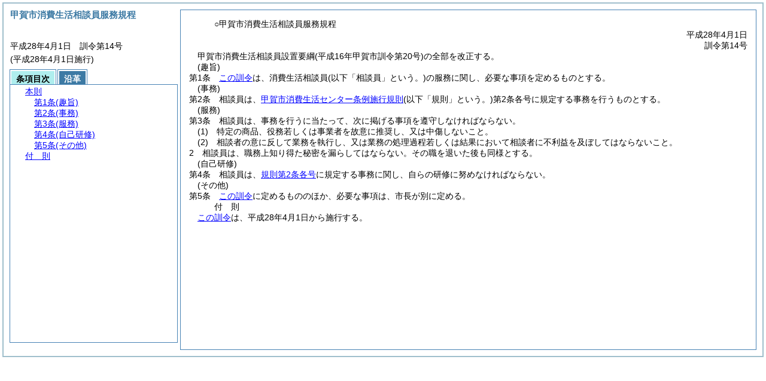

--- FILE ---
content_type: text/html
request_url: http://reiki.city.koka.lg.jp/reiki_int/reiki_honbun/r055RG00001431.html
body_size: 10803
content:
<!DOCTYPE HTML PUBLIC "-//W3C//DTD HTML 4.01 Transitional//EN" "http://www.w3.org/TR/html4/loose.dtd">
<html lang="ja">
<head>
<meta http-equiv="X-UA-Compatible" content="IE=edge"><meta http-equiv="content-type" content="text/html; charset=utf-8"><meta name="viewport" content="width=device-width,initial-scale=1.0"><meta name="ROBOTS" content="NOARCHIVE">
<title>甲賀市消費生活相談員服務規程</title>
<link rel="stylesheet" type="text/css" href="reiki.css">
<script type="text/javascript" src="../js/jquery.js" charset="utf-8"> </script>
<script type="text/javascript" src="../js/jquery.scrollTo-min.js" charset="utf-8"> </script>
<script type="text/javascript" src="reiki.js" charset="utf-8"> </script>
<script type="text/javascript" src="../js/ipad.js" charset="utf-8"> </script>
<script type="text/javascript">
iPadLoadStyle("../css/ipad.css");
</script>
</head>
<body>
<div id="wrapper">
<div id="container">
<!-- 本文 -->
<div id="primary" class="joubun showhistory">
<div id="primaryInner">
<div id="primaryInner2">
<div>
<div id="l000000000" class="eline"><div class="head"><p class="title-irregular"><span id="e000000001" class="cm">○甲賀市消費生活相談員服務規程</span></p></div></div>
</div>
<div>
<div id="l000000001" class="eline"><div class="head"><p class="date"><span id="e000000002" class="cm">平成28年4月1日</span></p></div></div>
</div>
<div>
<div id="l000000002" class="eline"><div class="head"><p class="number"><span id="e000000003" class="cm">訓令第14号</span></p></div></div>
</div>
<div>
<div id="l000000003" class="eline"><div class="enactment"><p style="text-indent:1em;margin-left:0em;" class="p"><span id="e000000007" class="p cm">甲賀市消費生活相談員設置要綱(平成16年甲賀市訓令第20号)の全部を改正する。</span></p></div></div>
</div>
<div>
<div id="l000000004" class="eline"><div class="article"><p class="title"><span id="e000000011" class="cm">(趣旨)</span></p><p id="e000000010" class="num"><span id="e000000012" class="num cm">第1条</span>　<span class="clause"><span id="e000000015" class="p cm"><a href="#l000000000" class="inline quote" tabindex=1 >この訓令</a>は、消費生活相談員<span class="brackets-color1">(以下「相談員」という。)</span>の服務に関し、必要な事項を定めるものとする。</span></span></p></div></div>
</div>
<div>
<div id="l000000005" class="eline"><div class="article"><p class="title"><span id="e000000018" class="cm">(事務)</span></p><p id="e000000017" class="num"><span id="e000000019" class="num cm">第2条</span>　<span class="clause"><span id="e000000022" class="p cm">相談員は、<a href="r055RG00001421.html" target="w_r055RG00001421" onclick="quoteFunction('w_r055RG00001421')" class="inline quote" tabindex=2 >甲賀市消費生活センター条例施行規則</a><span class="brackets-color1">(以下「規則」という。)</span>第2条各号に規定する事務を行うものとする。</span></span></p></div></div>
</div>
<div>
<div id="l000000006" class="eline"><div class="article"><p class="title"><span id="e000000027" class="cm">(服務)</span></p><p id="e000000026" class="num"><span id="e000000028" class="num cm">第3条</span>　<span class="clause"><span id="e000000031" class="p cm">相談員は、事務を行うに当たって、次に掲げる事項を遵守しなければならない。</span></span></p></div></div>
</div>
<div>
<div id="l000000007" class="eline"><div class="item"><p id="e000000032" class="num"><span id="e000000033" class="num cm">(1)</span>　<span id="e000000034" class="p cm">特定の商品、役務若しくは事業者を故意に推奨し、又は中傷しないこと。</span></p></div></div>
</div>
<div>
<div id="l000000008" class="eline"><div class="item"><p id="e000000035" class="num"><span id="e000000036" class="num cm">(2)</span>　<span id="e000000037" class="p cm">相談者の意に反して業務を執行し、又は業務の処理過程若しくは結果において相談者に不利益を及ぼしてはならないこと。</span></p></div></div>
</div>
<div>
<div id="l000000009" class="eline"><div class="clause"><p id="e000000038" class="num"><span id="e000000039" class="num cm">2</span>　<span id="e000000040" class="p cm">相談員は、職務上知り得た秘密を漏らしてはならない。</span><span id="e000000041" class="p cm">その職を退いた後も同様とする。</span></p></div></div>
</div>
<div>
<div id="l000000010" class="eline"><div class="article"><p class="title"><span id="e000000043" class="cm">(自己研修)</span></p><p id="e000000042" class="num"><span id="e000000044" class="num cm">第4条</span>　<span class="clause"><span id="e000000047" class="p cm">相談員は、<a href="r055RG00001421.html?id=j2_k1_g1" target="w_r055RG00001421" onclick="quoteFunction('w_r055RG00001421')" class="inline quote" tabindex=3 >規則第2条各号</a>に規定する事務に関し、自らの研修に努めなければならない。</span></span></p></div></div>
</div>
<div>
<div id="l000000011" class="eline"><div class="article"><p class="title"><span id="e000000050" class="cm">(その他)</span></p><p id="e000000049" class="num"><span id="e000000051" class="num cm">第5条</span>　<span class="clause"><span id="e000000054" class="p cm"><a href="#l000000000" class="inline quote" tabindex=4 >この訓令</a>に定めるもののほか、必要な事項は、市長が別に定める。</span></span></p></div></div>
</div>
<div>
<div id="l000000012" class="eline"><p id="e000000057" class="s-head"><span id="e000000058" class="title cm"><span class="word-space">付</span>則</span></p></div>
</div>
<div>
<div id="l000000013" class="eline"><div class="clause"><p id="e000000059" class="p"><span id="e000000061" class="p cm"><a href="#l000000000" class="inline quote" tabindex=5 >この訓令</a>は、平成28年4月1日から施行する。</span></p></div></div>
</div>
</div>
</div>
</div>
<!-- /本文 -->
</div>
<!-- secondary -->
<div id="secondary">
<!-- 基本情報 -->
<div class="heading-area">
<h2 class="heading-lv2A">甲賀市消費生活相談員服務規程</h2>
</div>
<p class="datenumber-area mt04">平成28年4月1日　訓令第14号</p>
<p class="datenumber-area mt04"> (平成28年4月1日施行)</p>
<!-- /基本情報 -->

<!-- タブ -->
<ul class="tab-nav mt06">
<li><a id="joubun-toc-nav" tabindex="6" href="#joubun-toc-span" onclick="selectTab('joubun-toc','shoshi-inf');"><span id="joubun-toc-span">条項目次</span></a></li>
<li><a id="shoshi-inf-nav" tabindex="7" href="#shoshi-inf-span" onclick="selectTab('shoshi-inf','joubun-toc');"><span id="shoshi-inf-span">沿革</span></a></li>
</ul>
<!-- /タブ -->

<div class="tab-area">
<!-- 目次情報 -->
<div id="joubun-toc" class="tab-body">
<div class="joubun-toc">
<ul>
<li>
<ul>

<li><div><span class="open  ">&nbsp;</span><a href="#e000000011" tabindex="9"><span class="cm main_rules"><span class="t-t">本則</span></span></a><ul>
<li><div><span class="noicon">&nbsp;</span><a href="#e000000011" tabindex="10"><span class="cm article"><span class="t-t">第1条</span><span class="t-t">(趣旨)</span></span></a></div></li>
<li><div><span class="noicon">&nbsp;</span><a href="#e000000018" tabindex="11"><span class="cm article"><span class="t-t">第2条</span><span class="t-t">(事務)</span></span></a></div></li>
<li><div><span class="close ">&nbsp;</span><a href="#e000000027" tabindex="12"><span class="cm article"><span class="t-t">第3条</span><span class="t-t">(服務)</span></span></a><ul class="none">
<li><div><span class="noicon">&nbsp;</span><a href="#e000000031" tabindex="13"><span class="cm clause"><span class="t-t">第1項</span></span></a></div></li>
<li><div><span class="noicon">&nbsp;</span><a href="#e000000039" tabindex="14"><span class="cm clause"><span class="t-t">第2項</span></span></a></div></li></ul></div></li>
<li><div><span class="noicon">&nbsp;</span><a href="#e000000043" tabindex="15"><span class="cm article"><span class="t-t">第4条</span><span class="t-t">(自己研修)</span></span></a></div></li>
<li><div><span class="noicon">&nbsp;</span><a href="#e000000050" tabindex="16"><span class="cm article"><span class="t-t">第5条</span><span class="t-t">(その他)</span></span></a></div></li></ul></div></li>
<li><div><span class="noicon">&nbsp;</span><a href="#e000000058" tabindex="17"><span class="cm supplement"><span class="t-t">付　則</span></span></a></div></li>
</ul>
</li>
</ul>
</div>
</div>
<!-- /目次情報 -->

<!-- 書誌情報 -->
<div id="shoshi-inf" class="tab-body">
<div class="shoshi">
<div>
<span class="taikei-title">体系情報</span>
</div>
<div>
<span class="taikei-item">第8編 市民生活/第5章 生活安全</span>
</div>
<div>
<span class="enkaku-title">沿革情報</span>
</div>
<table>
<tr>
<td class="seitei-icon" valign="TOP">◆</td>
<td valign="TOP" nowrap="nowrap">平成28年4月1日</td>
<td valign="TOP">訓令第14号</td>
</tr>
</table>
</div>
</div>
<!-- /書誌情報 -->
</div>
</div>
<!-- secondary --></div>
<script type="text/javascript">selectTab('joubun-toc','shoshi-inf');</script>
<!-- 条項ID一覧 -->
<div id="num-ids" style="display:none;">
<div id="title">e000000001</div>
<div id="main_rules">e000000011</div>
<div id="j1">e000000011</div>
<div id="j1_title">e000000011</div>
<div id="j1_num">e000000012</div>
<div id="j1_k1">e000000015</div>
<div id="j1_k1_num">e000000014</div>
<div id="j2">e000000018</div>
<div id="j2_title">e000000018</div>
<div id="j2_num">e000000019</div>
<div id="j2_k1">e000000022</div>
<div id="j2_k1_num">e000000021</div>
<div id="j3">e000000027</div>
<div id="j3_title">e000000027</div>
<div id="j3_num">e000000028</div>
<div id="j3_k1">e000000031</div>
<div id="j3_k1_num">e000000030</div>
<div id="j3_k1_g1">e000000033</div>
<div id="j3_k1_g1_noitems">e000000034</div>
<div id="j3_k1_g2">e000000036</div>
<div id="j3_k1_g2_noitems">e000000037</div>
<div id="j3_k2">e000000039</div>
<div id="j3_k2_num">e000000039</div>
<div id="j3_k2_first">e000000040</div>
<div id="j3_k2_later">e000000041</div>
<div id="j4">e000000043</div>
<div id="j4_title">e000000043</div>
<div id="j4_num">e000000044</div>
<div id="j4_k1">e000000047</div>
<div id="j4_k1_num">e000000046</div>
<div id="j5">e000000050</div>
<div id="j5_title">e000000050</div>
<div id="j5_num">e000000051</div>
<div id="j5_k1">e000000054</div>
<div id="j5_k1_num">e000000053</div>
<div id="f1">e000000058</div>
<div id="f1_j0_k1">e000000061</div>
<div id="f1_j0_k1_num">e000000060</div>
</div>
<!-- /条項ID一覧 -->
</body>
</html>